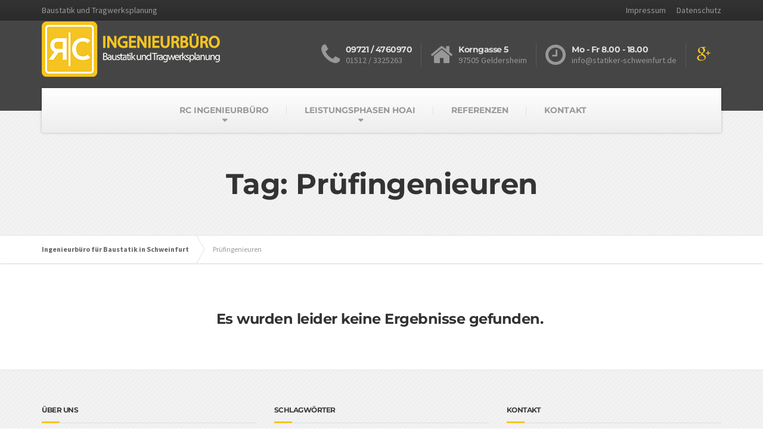

--- FILE ---
content_type: text/html; charset=UTF-8
request_url: https://www.statiker-schweinfurt.de/tag/pruefingenieuren/
body_size: 12190
content:

<!DOCTYPE html>
<html lang="de">
	<head>
		<meta charset="UTF-8" />
		<title>Prüfingenieuren Archive - Ingenieurbüro für Baustatik in Schweinfurt</title>
		<meta name="viewport" content="width=device-width, initial-scale=1.0" />
		<link rel="pingback" href="https://www.statiker-schweinfurt.de/xmlrpc.php" />

		<!-- HTML5 shim and Respond.js IE8 support of HTML5 elements and media queries -->
		<!--[if lt IE 9]>
			<script src="https://oss.maxcdn.com/libs/html5shiv/3.7.0/html5shiv.js"></script>
			<script src="https://oss.maxcdn.com/libs/respond.js/1.3.0/respond.min.js"></script>
		<![endif]-->

		<!-- W3TC-include-js-head -->
		<meta name='robots' content='index, follow, max-image-preview:large, max-snippet:-1, max-video-preview:-1' />

	<!-- This site is optimized with the Yoast SEO plugin v20.4 - https://yoast.com/wordpress/plugins/seo/ -->
	<link rel="canonical" href="https://www.statiker-schweinfurt.de/tag/pruefingenieuren/" />
	<meta property="og:locale" content="de_DE" />
	<meta property="og:type" content="article" />
	<meta property="og:title" content="Prüfingenieuren Archive - Ingenieurbüro für Baustatik in Schweinfurt" />
	<meta property="og:url" content="https://www.statiker-schweinfurt.de/tag/pruefingenieuren/" />
	<meta property="og:site_name" content="Ingenieurbüro für Baustatik in Schweinfurt" />
	<script type="application/ld+json" class="yoast-schema-graph">{"@context":"https://schema.org","@graph":[{"@type":"CollectionPage","@id":"https://www.statiker-schweinfurt.de/tag/pruefingenieuren/","url":"https://www.statiker-schweinfurt.de/tag/pruefingenieuren/","name":"Prüfingenieuren Archive - Ingenieurbüro für Baustatik in Schweinfurt","isPartOf":{"@id":"https://www.statiker-schweinfurt.de/#website"},"breadcrumb":{"@id":"https://www.statiker-schweinfurt.de/tag/pruefingenieuren/#breadcrumb"},"inLanguage":"de"},{"@type":"BreadcrumbList","@id":"https://www.statiker-schweinfurt.de/tag/pruefingenieuren/#breadcrumb","itemListElement":[{"@type":"ListItem","position":1,"name":"Home","item":"https://www.statiker-schweinfurt.de/"},{"@type":"ListItem","position":2,"name":"Prüfingenieuren"}]},{"@type":"WebSite","@id":"https://www.statiker-schweinfurt.de/#website","url":"https://www.statiker-schweinfurt.de/","name":"Ingenieurbüro für Baustatik in Schweinfurt","description":"Baustatik und Tragwerksplanung","publisher":{"@id":"https://www.statiker-schweinfurt.de/#organization"},"potentialAction":[{"@type":"SearchAction","target":{"@type":"EntryPoint","urlTemplate":"https://www.statiker-schweinfurt.de/?s={search_term_string}"},"query-input":"required name=search_term_string"}],"inLanguage":"de"},{"@type":"Organization","@id":"https://www.statiker-schweinfurt.de/#organization","name":"RC Ingenieurbüro","url":"https://www.statiker-schweinfurt.de/","logo":{"@type":"ImageObject","inLanguage":"de","@id":"https://www.statiker-schweinfurt.de/#/schema/logo/image/","url":"https://www.statiker-schweinfurt.de/wp-content/uploads/2019/05/Logo-125x125_RC.jpg","contentUrl":"https://www.statiker-schweinfurt.de/wp-content/uploads/2019/05/Logo-125x125_RC.jpg","width":125,"height":125,"caption":"RC Ingenieurbüro"},"image":{"@id":"https://www.statiker-schweinfurt.de/#/schema/logo/image/"}}]}</script>
	<!-- / Yoast SEO plugin. -->


<link rel='dns-prefetch' href='//www.statiker-schweinfurt.de' />

<link rel="alternate" type="application/rss+xml" title="Ingenieurbüro für Baustatik in Schweinfurt &raquo; Feed" href="https://www.statiker-schweinfurt.de/feed/" />
<link rel="alternate" type="application/rss+xml" title="Ingenieurbüro für Baustatik in Schweinfurt &raquo; Kommentar-Feed" href="https://www.statiker-schweinfurt.de/comments/feed/" />
<link rel="alternate" type="application/rss+xml" title="Ingenieurbüro für Baustatik in Schweinfurt &raquo; Schlagwort-Feed zu Prüfingenieuren" href="https://www.statiker-schweinfurt.de/tag/pruefingenieuren/feed/" />
		<!-- This site uses the Google Analytics by MonsterInsights plugin v8.24.0 - Using Analytics tracking - https://www.monsterinsights.com/ -->
		<!-- Note: MonsterInsights is not currently configured on this site. The site owner needs to authenticate with Google Analytics in the MonsterInsights settings panel. -->
					<!-- No tracking code set -->
				<!-- / Google Analytics by MonsterInsights -->
		<script type="text/javascript">
window._wpemojiSettings = {"baseUrl":"https:\/\/s.w.org\/images\/core\/emoji\/14.0.0\/72x72\/","ext":".png","svgUrl":"https:\/\/s.w.org\/images\/core\/emoji\/14.0.0\/svg\/","svgExt":".svg","source":{"concatemoji":"https:\/\/www.statiker-schweinfurt.de\/wp-includes\/js\/wp-emoji-release.min.js?ver=6.2.8"}};
/*! This file is auto-generated */
!function(e,a,t){var n,r,o,i=a.createElement("canvas"),p=i.getContext&&i.getContext("2d");function s(e,t){p.clearRect(0,0,i.width,i.height),p.fillText(e,0,0);e=i.toDataURL();return p.clearRect(0,0,i.width,i.height),p.fillText(t,0,0),e===i.toDataURL()}function c(e){var t=a.createElement("script");t.src=e,t.defer=t.type="text/javascript",a.getElementsByTagName("head")[0].appendChild(t)}for(o=Array("flag","emoji"),t.supports={everything:!0,everythingExceptFlag:!0},r=0;r<o.length;r++)t.supports[o[r]]=function(e){if(p&&p.fillText)switch(p.textBaseline="top",p.font="600 32px Arial",e){case"flag":return s("\ud83c\udff3\ufe0f\u200d\u26a7\ufe0f","\ud83c\udff3\ufe0f\u200b\u26a7\ufe0f")?!1:!s("\ud83c\uddfa\ud83c\uddf3","\ud83c\uddfa\u200b\ud83c\uddf3")&&!s("\ud83c\udff4\udb40\udc67\udb40\udc62\udb40\udc65\udb40\udc6e\udb40\udc67\udb40\udc7f","\ud83c\udff4\u200b\udb40\udc67\u200b\udb40\udc62\u200b\udb40\udc65\u200b\udb40\udc6e\u200b\udb40\udc67\u200b\udb40\udc7f");case"emoji":return!s("\ud83e\udef1\ud83c\udffb\u200d\ud83e\udef2\ud83c\udfff","\ud83e\udef1\ud83c\udffb\u200b\ud83e\udef2\ud83c\udfff")}return!1}(o[r]),t.supports.everything=t.supports.everything&&t.supports[o[r]],"flag"!==o[r]&&(t.supports.everythingExceptFlag=t.supports.everythingExceptFlag&&t.supports[o[r]]);t.supports.everythingExceptFlag=t.supports.everythingExceptFlag&&!t.supports.flag,t.DOMReady=!1,t.readyCallback=function(){t.DOMReady=!0},t.supports.everything||(n=function(){t.readyCallback()},a.addEventListener?(a.addEventListener("DOMContentLoaded",n,!1),e.addEventListener("load",n,!1)):(e.attachEvent("onload",n),a.attachEvent("onreadystatechange",function(){"complete"===a.readyState&&t.readyCallback()})),(e=t.source||{}).concatemoji?c(e.concatemoji):e.wpemoji&&e.twemoji&&(c(e.twemoji),c(e.wpemoji)))}(window,document,window._wpemojiSettings);
</script>
<style type="text/css">
img.wp-smiley,
img.emoji {
	display: inline !important;
	border: none !important;
	box-shadow: none !important;
	height: 1em !important;
	width: 1em !important;
	margin: 0 0.07em !important;
	vertical-align: -0.1em !important;
	background: none !important;
	padding: 0 !important;
}
</style>
	<link rel='stylesheet' id='wp-block-library-css' href='https://www.statiker-schweinfurt.de/wp-includes/css/dist/block-library/style.min.css?ver=6.2.8' type='text/css' media='all' />
<link rel='stylesheet' id='wc-blocks-vendors-style-css' href='https://www.statiker-schweinfurt.de/wp-content/plugins/woocommerce/packages/woocommerce-blocks/build/wc-blocks-vendors-style.css?ver=9.6.6' type='text/css' media='all' />
<link rel='stylesheet' id='wc-blocks-style-css' href='https://www.statiker-schweinfurt.de/wp-content/plugins/woocommerce/packages/woocommerce-blocks/build/wc-blocks-style.css?ver=9.6.6' type='text/css' media='all' />
<link rel='stylesheet' id='classic-theme-styles-css' href='https://www.statiker-schweinfurt.de/wp-includes/css/classic-themes.min.css?ver=6.2.8' type='text/css' media='all' />
<style id='global-styles-inline-css' type='text/css'>
body{--wp--preset--color--black: #000000;--wp--preset--color--cyan-bluish-gray: #abb8c3;--wp--preset--color--white: #ffffff;--wp--preset--color--pale-pink: #f78da7;--wp--preset--color--vivid-red: #cf2e2e;--wp--preset--color--luminous-vivid-orange: #ff6900;--wp--preset--color--luminous-vivid-amber: #fcb900;--wp--preset--color--light-green-cyan: #7bdcb5;--wp--preset--color--vivid-green-cyan: #00d084;--wp--preset--color--pale-cyan-blue: #8ed1fc;--wp--preset--color--vivid-cyan-blue: #0693e3;--wp--preset--color--vivid-purple: #9b51e0;--wp--preset--gradient--vivid-cyan-blue-to-vivid-purple: linear-gradient(135deg,rgba(6,147,227,1) 0%,rgb(155,81,224) 100%);--wp--preset--gradient--light-green-cyan-to-vivid-green-cyan: linear-gradient(135deg,rgb(122,220,180) 0%,rgb(0,208,130) 100%);--wp--preset--gradient--luminous-vivid-amber-to-luminous-vivid-orange: linear-gradient(135deg,rgba(252,185,0,1) 0%,rgba(255,105,0,1) 100%);--wp--preset--gradient--luminous-vivid-orange-to-vivid-red: linear-gradient(135deg,rgba(255,105,0,1) 0%,rgb(207,46,46) 100%);--wp--preset--gradient--very-light-gray-to-cyan-bluish-gray: linear-gradient(135deg,rgb(238,238,238) 0%,rgb(169,184,195) 100%);--wp--preset--gradient--cool-to-warm-spectrum: linear-gradient(135deg,rgb(74,234,220) 0%,rgb(151,120,209) 20%,rgb(207,42,186) 40%,rgb(238,44,130) 60%,rgb(251,105,98) 80%,rgb(254,248,76) 100%);--wp--preset--gradient--blush-light-purple: linear-gradient(135deg,rgb(255,206,236) 0%,rgb(152,150,240) 100%);--wp--preset--gradient--blush-bordeaux: linear-gradient(135deg,rgb(254,205,165) 0%,rgb(254,45,45) 50%,rgb(107,0,62) 100%);--wp--preset--gradient--luminous-dusk: linear-gradient(135deg,rgb(255,203,112) 0%,rgb(199,81,192) 50%,rgb(65,88,208) 100%);--wp--preset--gradient--pale-ocean: linear-gradient(135deg,rgb(255,245,203) 0%,rgb(182,227,212) 50%,rgb(51,167,181) 100%);--wp--preset--gradient--electric-grass: linear-gradient(135deg,rgb(202,248,128) 0%,rgb(113,206,126) 100%);--wp--preset--gradient--midnight: linear-gradient(135deg,rgb(2,3,129) 0%,rgb(40,116,252) 100%);--wp--preset--duotone--dark-grayscale: url('#wp-duotone-dark-grayscale');--wp--preset--duotone--grayscale: url('#wp-duotone-grayscale');--wp--preset--duotone--purple-yellow: url('#wp-duotone-purple-yellow');--wp--preset--duotone--blue-red: url('#wp-duotone-blue-red');--wp--preset--duotone--midnight: url('#wp-duotone-midnight');--wp--preset--duotone--magenta-yellow: url('#wp-duotone-magenta-yellow');--wp--preset--duotone--purple-green: url('#wp-duotone-purple-green');--wp--preset--duotone--blue-orange: url('#wp-duotone-blue-orange');--wp--preset--font-size--small: 13px;--wp--preset--font-size--medium: 20px;--wp--preset--font-size--large: 36px;--wp--preset--font-size--x-large: 42px;--wp--preset--spacing--20: 0.44rem;--wp--preset--spacing--30: 0.67rem;--wp--preset--spacing--40: 1rem;--wp--preset--spacing--50: 1.5rem;--wp--preset--spacing--60: 2.25rem;--wp--preset--spacing--70: 3.38rem;--wp--preset--spacing--80: 5.06rem;--wp--preset--shadow--natural: 6px 6px 9px rgba(0, 0, 0, 0.2);--wp--preset--shadow--deep: 12px 12px 50px rgba(0, 0, 0, 0.4);--wp--preset--shadow--sharp: 6px 6px 0px rgba(0, 0, 0, 0.2);--wp--preset--shadow--outlined: 6px 6px 0px -3px rgba(255, 255, 255, 1), 6px 6px rgba(0, 0, 0, 1);--wp--preset--shadow--crisp: 6px 6px 0px rgba(0, 0, 0, 1);}:where(.is-layout-flex){gap: 0.5em;}body .is-layout-flow > .alignleft{float: left;margin-inline-start: 0;margin-inline-end: 2em;}body .is-layout-flow > .alignright{float: right;margin-inline-start: 2em;margin-inline-end: 0;}body .is-layout-flow > .aligncenter{margin-left: auto !important;margin-right: auto !important;}body .is-layout-constrained > .alignleft{float: left;margin-inline-start: 0;margin-inline-end: 2em;}body .is-layout-constrained > .alignright{float: right;margin-inline-start: 2em;margin-inline-end: 0;}body .is-layout-constrained > .aligncenter{margin-left: auto !important;margin-right: auto !important;}body .is-layout-constrained > :where(:not(.alignleft):not(.alignright):not(.alignfull)){max-width: var(--wp--style--global--content-size);margin-left: auto !important;margin-right: auto !important;}body .is-layout-constrained > .alignwide{max-width: var(--wp--style--global--wide-size);}body .is-layout-flex{display: flex;}body .is-layout-flex{flex-wrap: wrap;align-items: center;}body .is-layout-flex > *{margin: 0;}:where(.wp-block-columns.is-layout-flex){gap: 2em;}.has-black-color{color: var(--wp--preset--color--black) !important;}.has-cyan-bluish-gray-color{color: var(--wp--preset--color--cyan-bluish-gray) !important;}.has-white-color{color: var(--wp--preset--color--white) !important;}.has-pale-pink-color{color: var(--wp--preset--color--pale-pink) !important;}.has-vivid-red-color{color: var(--wp--preset--color--vivid-red) !important;}.has-luminous-vivid-orange-color{color: var(--wp--preset--color--luminous-vivid-orange) !important;}.has-luminous-vivid-amber-color{color: var(--wp--preset--color--luminous-vivid-amber) !important;}.has-light-green-cyan-color{color: var(--wp--preset--color--light-green-cyan) !important;}.has-vivid-green-cyan-color{color: var(--wp--preset--color--vivid-green-cyan) !important;}.has-pale-cyan-blue-color{color: var(--wp--preset--color--pale-cyan-blue) !important;}.has-vivid-cyan-blue-color{color: var(--wp--preset--color--vivid-cyan-blue) !important;}.has-vivid-purple-color{color: var(--wp--preset--color--vivid-purple) !important;}.has-black-background-color{background-color: var(--wp--preset--color--black) !important;}.has-cyan-bluish-gray-background-color{background-color: var(--wp--preset--color--cyan-bluish-gray) !important;}.has-white-background-color{background-color: var(--wp--preset--color--white) !important;}.has-pale-pink-background-color{background-color: var(--wp--preset--color--pale-pink) !important;}.has-vivid-red-background-color{background-color: var(--wp--preset--color--vivid-red) !important;}.has-luminous-vivid-orange-background-color{background-color: var(--wp--preset--color--luminous-vivid-orange) !important;}.has-luminous-vivid-amber-background-color{background-color: var(--wp--preset--color--luminous-vivid-amber) !important;}.has-light-green-cyan-background-color{background-color: var(--wp--preset--color--light-green-cyan) !important;}.has-vivid-green-cyan-background-color{background-color: var(--wp--preset--color--vivid-green-cyan) !important;}.has-pale-cyan-blue-background-color{background-color: var(--wp--preset--color--pale-cyan-blue) !important;}.has-vivid-cyan-blue-background-color{background-color: var(--wp--preset--color--vivid-cyan-blue) !important;}.has-vivid-purple-background-color{background-color: var(--wp--preset--color--vivid-purple) !important;}.has-black-border-color{border-color: var(--wp--preset--color--black) !important;}.has-cyan-bluish-gray-border-color{border-color: var(--wp--preset--color--cyan-bluish-gray) !important;}.has-white-border-color{border-color: var(--wp--preset--color--white) !important;}.has-pale-pink-border-color{border-color: var(--wp--preset--color--pale-pink) !important;}.has-vivid-red-border-color{border-color: var(--wp--preset--color--vivid-red) !important;}.has-luminous-vivid-orange-border-color{border-color: var(--wp--preset--color--luminous-vivid-orange) !important;}.has-luminous-vivid-amber-border-color{border-color: var(--wp--preset--color--luminous-vivid-amber) !important;}.has-light-green-cyan-border-color{border-color: var(--wp--preset--color--light-green-cyan) !important;}.has-vivid-green-cyan-border-color{border-color: var(--wp--preset--color--vivid-green-cyan) !important;}.has-pale-cyan-blue-border-color{border-color: var(--wp--preset--color--pale-cyan-blue) !important;}.has-vivid-cyan-blue-border-color{border-color: var(--wp--preset--color--vivid-cyan-blue) !important;}.has-vivid-purple-border-color{border-color: var(--wp--preset--color--vivid-purple) !important;}.has-vivid-cyan-blue-to-vivid-purple-gradient-background{background: var(--wp--preset--gradient--vivid-cyan-blue-to-vivid-purple) !important;}.has-light-green-cyan-to-vivid-green-cyan-gradient-background{background: var(--wp--preset--gradient--light-green-cyan-to-vivid-green-cyan) !important;}.has-luminous-vivid-amber-to-luminous-vivid-orange-gradient-background{background: var(--wp--preset--gradient--luminous-vivid-amber-to-luminous-vivid-orange) !important;}.has-luminous-vivid-orange-to-vivid-red-gradient-background{background: var(--wp--preset--gradient--luminous-vivid-orange-to-vivid-red) !important;}.has-very-light-gray-to-cyan-bluish-gray-gradient-background{background: var(--wp--preset--gradient--very-light-gray-to-cyan-bluish-gray) !important;}.has-cool-to-warm-spectrum-gradient-background{background: var(--wp--preset--gradient--cool-to-warm-spectrum) !important;}.has-blush-light-purple-gradient-background{background: var(--wp--preset--gradient--blush-light-purple) !important;}.has-blush-bordeaux-gradient-background{background: var(--wp--preset--gradient--blush-bordeaux) !important;}.has-luminous-dusk-gradient-background{background: var(--wp--preset--gradient--luminous-dusk) !important;}.has-pale-ocean-gradient-background{background: var(--wp--preset--gradient--pale-ocean) !important;}.has-electric-grass-gradient-background{background: var(--wp--preset--gradient--electric-grass) !important;}.has-midnight-gradient-background{background: var(--wp--preset--gradient--midnight) !important;}.has-small-font-size{font-size: var(--wp--preset--font-size--small) !important;}.has-medium-font-size{font-size: var(--wp--preset--font-size--medium) !important;}.has-large-font-size{font-size: var(--wp--preset--font-size--large) !important;}.has-x-large-font-size{font-size: var(--wp--preset--font-size--x-large) !important;}
.wp-block-navigation a:where(:not(.wp-element-button)){color: inherit;}
:where(.wp-block-columns.is-layout-flex){gap: 2em;}
.wp-block-pullquote{font-size: 1.5em;line-height: 1.6;}
</style>
<link rel='stylesheet' id='contact-form-7-css' href='https://www.statiker-schweinfurt.de/wp-content/plugins/contact-form-7/includes/css/styles.css?ver=5.8.7' type='text/css' media='all' />
<link rel='stylesheet' id='essential-grid-plugin-settings-css' href='https://www.statiker-schweinfurt.de/wp-content/plugins/essential-grid/public/assets/css/settings.css?ver=2.0.5' type='text/css' media='all' />
<link rel='stylesheet' id='tp-open-sans-css' href='//www.statiker-schweinfurt.de/wp-content/uploads/omgf/tp-open-sans/tp-open-sans.css?ver=1680637807' type='text/css' media='all' />
<link rel='stylesheet' id='tp-raleway-css' href='//www.statiker-schweinfurt.de/wp-content/uploads/omgf/tp-raleway/tp-raleway.css?ver=1680637807' type='text/css' media='all' />
<link rel='stylesheet' id='tp-droid-serif-css' href='//www.statiker-schweinfurt.de/wp-content/uploads/omgf/tp-droid-serif/tp-droid-serif.css?ver=1680637807' type='text/css' media='all' />
<link rel='stylesheet' id='woocommerce-layout-css' href='https://www.statiker-schweinfurt.de/wp-content/plugins/woocommerce/assets/css/woocommerce-layout.css?ver=7.5.1' type='text/css' media='all' />
<link rel='stylesheet' id='woocommerce-smallscreen-css' href='https://www.statiker-schweinfurt.de/wp-content/plugins/woocommerce/assets/css/woocommerce-smallscreen.css?ver=7.5.1' type='text/css' media='only screen and (max-width: 768px)' />
<link rel='stylesheet' id='woocommerce-general-css' href='https://www.statiker-schweinfurt.de/wp-content/plugins/woocommerce/assets/css/woocommerce.css?ver=7.5.1' type='text/css' media='all' />
<style id='woocommerce-inline-inline-css' type='text/css'>
.woocommerce form .form-row .required { visibility: visible; }
</style>
<link rel='stylesheet' id='buildpress-google-fonts-css' href='//www.statiker-schweinfurt.de/wp-content/uploads/omgf/buildpress-google-fonts/buildpress-google-fonts.css?ver=1680637807' type='text/css' media='all' />
<link rel='stylesheet' id='buildpress-main-css' href='https://www.statiker-schweinfurt.de/wp-content/themes/buildpress/style.css?ver=2.1.0' type='text/css' media='all' />
<style id='buildpress-main-inline-css' type='text/css'>
/* WP Customizer start */
.icon-box__title, .widget-icon-box .icon-box:hover .fa { color: #dddddd; }
.icon-box__subtitle, .widget-icon-box .icon-box, .textwidget { color: #989898; }
.top { background: #333333 linear-gradient(to bottom, #333333, #2b2b2b); }
.top { border-bottom-color: #4d4d4d; }
.top, .top a, .navigation--top > .menu-item-has-children > a::after { color: #999999; }
.header { background-color: #454545; }
.header { background-image: url(""); }
@media (min-width: 992px) { .navigation { background: #ffffff linear-gradient(to bottom, #ffffff, #ededed); } }
.navigation--main > li > a, .navigation--main > .menu-item-has-children > a::after, .navigation--main .sub-menu > li > a { color: #dddddd; }
.navigation--main > li:hover > a, .navigation--main > .menu-item-has-children:hover > a::after, .navigation--main .sub-menu > li:hover > a { color: #fefefe; }
@media (min-width: 992px) { .navigation--main > li > a, .navigation--main > .menu-item-has-children > a::after { color: #999999; } }
@media (min-width: 992px) { .navigation--main > li:hover > a, .navigation--main > .menu-item-has-children:hover > a::after { color: #333333; } }
@media (min-width: 992px) { .navigation--main .sub-menu > li > a, .navigation--main .sub-menu > li > a:hover, .navigation--main .sub-menu > .menu-item-has-children > a::after { color: #333333; } }
.main-title { background-color: #f2f2f2; }
.main-title { background-image: url("https://www.statiker-schweinfurt.de/wp-content/themes/buildpress/assets/images/title-area-pattern.png"); }
.main-title h1 { color: #333333; }
.breadcrumbs { background-color: #ffffff; }
.breadcrumbs a { color: #666666; }
.breadcrumbs a:hover { color: #595959; }
.breadcrumbs { color: #999999; }
.jumbotron__category h6, .social-icons__link, .testimonial__rating, body.woocommerce-page .star-rating, body.woocommerce-page ul.products li.product a:hover img, body.woocommerce-page p.stars a, .navigation--top > li > a:hover, .navigation--top > li:hover > a::after, .navigation--top .sub-menu > li > a:hover, .navigation--top > li:hover > a, html body.woocommerce-page nav.woocommerce-pagination ul li .next:hover, html body.woocommerce-page nav.woocommerce-pagination ul li .prev:hover { color: #f7c51e; }
.jumbotron__category::after, .alternative-heading::after, .navbar-toggle, #comments-submit-button, .btn-primary, .panel-grid .widget-title::after, .footer .footer__headings::after, .main-title h3::before, .hentry__title::after, .widget_search .search-submit, .pagination li .current, .pagination li:hover, .sidebar__headings::after, .sidebar .widget_nav_menu ul > li.current-menu-item a, .sidebar .widget_nav_menu ul > li > a:hover, .widget_calendar caption, .widget_tag_cloud a, body.woocommerce-page .widget_product_search #searchsubmit, body.woocommerce-page span.onsale, body.woocommerce-page ul.products::before, body.woocommerce-page nav.woocommerce-pagination ul li span.current, body.woocommerce-page nav.woocommerce-pagination ul li a:hover, body.woocommerce-page a.add_to_cart_button:hover, body.woocommerce-page button.button:hover, body.woocommerce-page .widget_product_categories ul > li > a:hover, body.woocommerce-page a.button:hover, body.woocommerce-page input.button:hover, body.woocommerce-page table.cart td.actions input.button.alt, body.woocommerce-page .cart-collaterals .shipping_calculator h2::after, body.woocommerce-page .cart-collaterals .cart_totals h2::after, body.woocommerce-page .woocommerce-info, body.woocommerce-page .woocommerce-message, body.woocommerce-page .woocommerce-error, body.woocommerce-page #payment #place_order, body.woocommerce-page .short-description::before, body.woocommerce-page .short-description::after, body.woocommerce-page .quantity .minus:hover, body.woocommerce-page .quantity .plus:hover, body.woocommerce-page button.button.alt, body.woocommerce-page div.product .woocommerce-tabs ul.tabs li.active, body.woocommerce-page #review_form #respond input#submit, body.woocommerce-page div.product .woocommerce-tabs h2::after, .buildpress-table thead th, .brochure-box:hover, body.woocommerce-page .widget_product_search .search-field + input, .woocommerce button.button.alt:disabled, .woocommerce button.button.alt:disabled:hover, .woocommerce button.button.alt:disabled[disabled], .woocommerce button.button.alt:disabled[disabled]:hover, .woocommerce-cart .wc-proceed-to-checkout a.checkout-button, body .buildpress-light .esg-filterbutton:hover, body .buildpress-light .esg-sortbutton:hover, body .buildpress-light .esg-sortbutton-order:hover, body .buildpress-light .esg-cartbutton-order:hover, body .buildpress-light .esg-filterbutton.selected { background-color: #f7c51e; }
@media (min-width: 992px) { .navigation--main .sub-menu > li > a { background-color: #f7c51e; } }
.btn-primary, .logo-panel img:hover, blockquote, #comments-submit-button, .navigation--main > li:hover > a, body .buildpress .esg-navigationbutton:hover span, body .buildpress .esg-filterbutton:hover span, body .buildpress .esg-sortbutton:hover span, body .buildpress .esg-sortbutton-order:hover span, body .buildpress .esg-cartbutton-order:hover span, body .buildpress .esg-filterbutton.selected span, body .buildpress-light .esg-navigationbutton:hover span, body .buildpress-light .esg-filterbutton:hover span, body .buildpress-light .esg-sortbutton:hover span, body .buildpress-light .esg-sortbutton-order:hover span, body .buildpress-light .esg-cartbutton-order:hover span, body .buildpress-light .esg-filterbutton.selected span { border-color: #f7c51e; }
.social-icons__link:hover { color: #e8b60f; }
.navbar-toggle:hover, .btn-primary:hover, .widget_search .search-submit:hover, #comments-submit-button:hover, .widget_tag_cloud a:hover, body.woocommerce-page .widget_product_search #searchsubmit:hover, body.woocommerce-page .widget_product_search #searchsubmit:focus, body.woocommerce-page table.cart td.actions input.button.alt:hover, body.woocommerce-page #payment #place_order:hover, body.woocommerce-page button.button.alt:hover, body.woocommerce-page #review_form #respond input#submit:hover, body.woocommerce-page .widget_product_search .search-field + input:hover, body.woocommerce-page .widget_product_search .search-field + input:focus, .woocommerce-cart .wc-proceed-to-checkout a.checkout-button:hover { background-color: #e8b60f; }
@media (min-width: 992px) { .navigation--main .sub-menu > li > a:hover { background-color: #e8b60f; } }
.btn-primary:hover, #comments-submit-button:hover, .navigation--main .sub-menu > li > a, .navigation--main .sub-menu, .navigation--main .sub-menu > li > .sub-menu { border-color: #e8b60f; }
body .eg-buildpress-item-skin-element-0, body .eg-buildpress-item-skin-element-0:hover { background: #f7c51e !important; }
a { color: #1fa7da; }
a:hover, .more-link .btn:hover { color: #1098cb; }
body, .textwidget { color: #999999; }
#comments-submit-button, .btn-primary, .footer .btn-primary, .sidebar .widget_nav_menu ul > li.current-menu-item a, .widget_tag_cloud a, .pagination li .current, .widget_search .search-submit { color: #454545; }
#comments-submit-button:hover, .btn-primary:hover, .footer .btn-primary:hover, .sidebar .widget_nav_menu ul > li a:hover, .sidebar .widget_nav_menu ul > li.current-menu-item a:hover, .widget_tag_cloud a:hover, .pagination li:hover a, body.woocommerce-page .woocommerce-message, body.woocommerce-page nav.woocommerce-pagination ul li span.current, body.woocommerce-page button.button.alt, body.woocommerce-page table.cart td.actions input.button.alt, body.woocommerce-page button.button.alt:hover, body.woocommerce-page div.product .woocommerce-tabs ul.tabs li.active a, body.woocommerce-page div.product .woocommerce-tabs ul.tabs li.active a:hover, body.woocommerce-page nav.woocommerce-pagination ul li .prev:hover, body.woocommerce-page nav.woocommerce-pagination ul li .next:hover, body.woocommerce-page a.add_to_cart_button:hover, body.woocommerce-page a.button:hover, body.woocommerce-page input.button:hover, body.woocommerce-page nav.woocommerce-pagination ul li a:hover, body.woocommerce-page .woocommerce-info, body.woocommerce-page #payment #place_order, body.woocommerce-page .widget_product_categories ul > li > a:hover, body.woocommerce-page .widget_product_search #searchsubmit, body.woocommerce-page #review_form #respond input#submit, body.woocommerce-page button.button:hover, body.woocommerce-page .woocommerce-error .showlogin, body.woocommerce-page .woocommerce-error .showcoupon, body.woocommerce-page .woocommerce-info .showlogin, body.woocommerce-page .woocommerce-info .showcoupon, body.woocommerce-page .woocommerce-message .showlogin, body.woocommerce-page .woocommerce-message .showcoupon, body.woocommerce-page .woocommerce-error::before, body.woocommerce-page .woocommerce-info::before, body.woocommerce-page .woocommerce-message::before { color: #333333; }
.footer { background-color: #f2f2f2; }
.footer { background-image: url("https://www.statiker-schweinfurt.de/wp-content/themes/buildpress/assets/images/title-area-pattern.png"); }
.footer__headings { color: #3d3d3d; }
.footer { color: #666666; }
.footer a { color: #1fa7da; }
.footer a:hover { color: #0074a7; }
.footer-bottom { background-color: #f7c51e; }
.footer-bottom { color: #666666; }
.footer-bottom a { color: #666666; }
.footer-bottom a:hover { color: #333333; }
/* WP Customizer end */
</style>
<link rel='stylesheet' id='taxopress-frontend-css-css' href='https://www.statiker-schweinfurt.de/wp-content/plugins/simple-tags/assets/frontend/css/frontend.css?ver=3.43.0' type='text/css' media='all' />
<link rel='stylesheet' id='slb_core-css' href='https://www.statiker-schweinfurt.de/wp-content/plugins/simple-lightbox/client/css/app.css?ver=2.9.4' type='text/css' media='all' />
<script type='text/javascript' src='https://www.statiker-schweinfurt.de/wp-includes/js/jquery/jquery.min.js?ver=3.6.4' id='jquery-core-js'></script>
<script type='text/javascript' src='https://www.statiker-schweinfurt.de/wp-includes/js/jquery/jquery-migrate.min.js?ver=3.4.0' id='jquery-migrate-js'></script>
<script type='text/javascript' src='https://www.statiker-schweinfurt.de/wp-content/plugins/essential-grid/public/assets/js/lightbox.js?ver=2.0.5' id='themepunchboxext-js'></script>
<script type='text/javascript' src='https://www.statiker-schweinfurt.de/wp-content/plugins/essential-grid/public/assets/js/jquery.themepunch.tools.min.js?ver=2.0.5' id='tp-tools-js'></script>
<script type='text/javascript' src='https://www.statiker-schweinfurt.de/wp-content/plugins/essential-grid/public/assets/js/jquery.themepunch.essential.min.js?ver=2.0.5' id='essential-grid-essential-grid-script-js'></script>
<script type='text/javascript' src='https://www.statiker-schweinfurt.de/wp-content/themes/buildpress/assets/js/modernizr.custom.24530.js' id='buildpress-modernizr-js'></script>
<script type='text/javascript' src='https://www.statiker-schweinfurt.de/wp-content/themes/buildpress/bower_components/respimage/respimage.min.js?ver=1.2.0' id='buildpress-respimage-js'></script>
<script type='text/javascript' src='https://www.statiker-schweinfurt.de/wp-content/plugins/simple-tags/assets/frontend/js/frontend.js?ver=3.43.0' id='taxopress-frontend-js-js'></script>
<link rel="https://api.w.org/" href="https://www.statiker-schweinfurt.de/wp-json/" /><link rel="alternate" type="application/json" href="https://www.statiker-schweinfurt.de/wp-json/wp/v2/tags/77" /><link rel="EditURI" type="application/rsd+xml" title="RSD" href="https://www.statiker-schweinfurt.de/xmlrpc.php?rsd" />
<link rel="wlwmanifest" type="application/wlwmanifest+xml" href="https://www.statiker-schweinfurt.de/wp-includes/wlwmanifest.xml" />
<meta name="generator" content="WordPress 6.2.8" />
<meta name="generator" content="WooCommerce 7.5.1" />
	<noscript><style>.woocommerce-product-gallery{ opacity: 1 !important; }</style></noscript>
	
<style type="text/css"></style>
			<link rel="shortcut icon" href="https://www.statiker-schweinfurt.de/wp-content/themes/buildpress/assets/images/favicon.png">
		<style>
.synved-social-resolution-single {
display: inline-block;
}
.synved-social-resolution-normal {
display: inline-block;
}
.synved-social-resolution-hidef {
display: none;
}

@media only screen and (min--moz-device-pixel-ratio: 2),
only screen and (-o-min-device-pixel-ratio: 2/1),
only screen and (-webkit-min-device-pixel-ratio: 2),
only screen and (min-device-pixel-ratio: 2),
only screen and (min-resolution: 2dppx),
only screen and (min-resolution: 192dpi) {
	.synved-social-resolution-normal {
	display: none;
	}
	.synved-social-resolution-hidef {
	display: inline-block;
	}
}
</style>		<!-- W3TC-include-css -->
	</head>

	<body class="archive tag tag-pruefingenieuren tag-77 theme-buildpress woocommerce-no-js">
	<div class="boxed-container">

	<div class="top">
		<div class="container">
			<div class="row">
				<div class="col-xs-12  col-md-6">
					<div class="top__left">
						Baustatik und Tragwerksplanung					</div>
				</div>
				<div class="col-xs-12  col-md-6">
					<div class="top__right">
						<ul id="menu-top-menu" class="navigation--top  js-dropdown"><li id="menu-item-2179" class="menu-item menu-item-type-post_type menu-item-object-page menu-item-2179"><a href="https://www.statiker-schweinfurt.de/impressum/">Impressum</a></li>
<li id="menu-item-2196" class="menu-item menu-item-type-post_type menu-item-object-page menu-item-2196"><a href="https://www.statiker-schweinfurt.de/datenschutz/">Datenschutz</a></li>
</ul>					</div>
				</div>
			</div>
		</div>
	</div>
	<header class="header">
		<div class="container">
			<div class="logo">
				<a href="https://www.statiker-schweinfurt.de">
											<img src="https://www.statiker-schweinfurt.de/wp-content/uploads/2015/04/Logo-klein.png" alt="Ingenieurbüro für Baustatik in Schweinfurt" srcset="https://www.statiker-schweinfurt.de/wp-content/uploads/2015/04/Logo-klein.png" class="img-responsive" width="300" height="93" />
									</a>
			</div>

			<div class="header-widgets  header-widgets-desktop">
				<div class="widget  widget-icon-box">			<div class="icon-box">
							<i class="fa  fa-phone  fa-3x"></i>
				<div class="icon-box__text">
					<h4 class="icon-box__title">09721 / 4760970</h4>
					<span class="icon-box__subtitle">01512 / 3325263</span>
				</div>
			</div>
			</div><div class="widget  widget-icon-box">			<div class="icon-box">
							<i class="fa  fa-home  fa-3x"></i>
				<div class="icon-box__text">
					<h4 class="icon-box__title">Korngasse 5</h4>
					<span class="icon-box__subtitle">97505 Geldersheim</span>
				</div>
			</div>
			</div><div class="widget  widget-icon-box">			<div class="icon-box">
							<i class="fa  fa-clock-o  fa-3x"></i>
				<div class="icon-box__text">
					<h4 class="icon-box__title">Mo - Fr 8.00 - 18.00</h4>
					<span class="icon-box__subtitle">info@statiker-schweinfurt.de</span>
				</div>
			</div>
			</div><div class="widget  widget-social-icons">				<a class="social-icons__link" href="httpss://plus.google.com/109004038983808645688/about" ><i class="fa  fa-google-plus"></i></a>
			</div>			</div>

			<!-- Toggle Button for Mobile Navigation -->
			<button type="button" class="navbar-toggle" data-toggle="collapse" data-target="#buildpress-navbar-collapse">
				<span class="navbar-toggle__text">MENÜ</span>
				<span class="navbar-toggle__icon-bar">
					<span class="icon-bar"></span>
					<span class="icon-bar"></span>
					<span class="icon-bar"></span>
				</span>
			</button>

		</div>
		<div class="sticky-offset  js-sticky-offset"></div>
		<div class="container">
			<div class="navigation">
				<div class="collapse  navbar-collapse" id="buildpress-navbar-collapse">
					<ul id="menu-main-menu" class="navigation--main  js-dropdown"><li id="menu-item-2155" class="menu-item menu-item-type-post_type menu-item-object-page menu-item-home menu-item-has-children menu-item-2155"><a href="https://www.statiker-schweinfurt.de/">RC INGENIEURBÜRO</a>
<ul class="sub-menu">
	<li id="menu-item-2280" class="menu-item menu-item-type-post_type menu-item-object-page menu-item-2280"><a href="https://www.statiker-schweinfurt.de/baustatik-tragwerksplanung/unsere-schwerpunkte/">Unsere Schwerpunkte</a></li>
	<li id="menu-item-2172" class="menu-item menu-item-type-post_type menu-item-object-page menu-item-2172"><a href="https://www.statiker-schweinfurt.de/ueber-uns/">Über uns</a></li>
	<li id="menu-item-2301" class="menu-item menu-item-type-post_type menu-item-object-page menu-item-2301"><a href="https://www.statiker-schweinfurt.de/baustatik-tragwerksplanung/vita/">Vita</a></li>
</ul>
</li>
<li id="menu-item-2157" class="menu-item menu-item-type-post_type menu-item-object-page menu-item-has-children menu-item-2157"><a href="https://www.statiker-schweinfurt.de/leistungen/">LEISTUNGSPHASEN HOAI</a>
<ul class="sub-menu">
	<li id="menu-item-2158" class="menu-item menu-item-type-post_type menu-item-object-page menu-item-2158"><a href="https://www.statiker-schweinfurt.de/leistungen/grundlagenermittlung/">Leistungsphase 1</a></li>
	<li id="menu-item-2165" class="menu-item menu-item-type-post_type menu-item-object-page menu-item-2165"><a href="https://www.statiker-schweinfurt.de/leistungen/vorplanung/">Leistungsphase 2</a></li>
	<li id="menu-item-2164" class="menu-item menu-item-type-post_type menu-item-object-page menu-item-2164"><a href="https://www.statiker-schweinfurt.de/leistungen/entwurfsplanung/">Leistungsphase 3</a></li>
	<li id="menu-item-2163" class="menu-item menu-item-type-post_type menu-item-object-page menu-item-2163"><a href="https://www.statiker-schweinfurt.de/leistungen/genehmigungsplanung/">Leistungsphase 4</a></li>
	<li id="menu-item-2166" class="menu-item menu-item-type-post_type menu-item-object-page menu-item-2166"><a href="https://www.statiker-schweinfurt.de/leistungen/ausfuehrungsplanung/">Leistungsphase 5</a></li>
	<li id="menu-item-2167" class="menu-item menu-item-type-post_type menu-item-object-page menu-item-2167"><a href="https://www.statiker-schweinfurt.de/leistungen/vorbereitung-der-vergabe/">Leistungsphase 6</a></li>
</ul>
</li>
<li id="menu-item-2171" class="menu-item menu-item-type-post_type menu-item-object-page menu-item-2171"><a href="https://www.statiker-schweinfurt.de/referenzen/">REFERENZEN</a></li>
<li id="menu-item-2156" class="menu-item menu-item-type-post_type menu-item-object-page menu-item-2156"><a href="https://www.statiker-schweinfurt.de/kontakt/">KONTAKT</a></li>
</ul>				</div>
			</div>
		</div>
		<div class="container">
			<div class="header-widgets  hidden-md  hidden-lg">
				<div class="widget  widget-icon-box">			<div class="icon-box">
							<i class="fa  fa-phone  fa-3x"></i>
				<div class="icon-box__text">
					<h4 class="icon-box__title">09721 / 4760970</h4>
					<span class="icon-box__subtitle">01512 / 3325263</span>
				</div>
			</div>
			</div><div class="widget  widget-icon-box">			<div class="icon-box">
							<i class="fa  fa-home  fa-3x"></i>
				<div class="icon-box__text">
					<h4 class="icon-box__title">Korngasse 5</h4>
					<span class="icon-box__subtitle">97505 Geldersheim</span>
				</div>
			</div>
			</div><div class="widget  widget-icon-box">			<div class="icon-box">
							<i class="fa  fa-clock-o  fa-3x"></i>
				<div class="icon-box__text">
					<h4 class="icon-box__title">Mo - Fr 8.00 - 18.00</h4>
					<span class="icon-box__subtitle">info@statiker-schweinfurt.de</span>
				</div>
			</div>
			</div><div class="widget  widget-social-icons">				<a class="social-icons__link" href="httpss://plus.google.com/109004038983808645688/about" ><i class="fa  fa-google-plus"></i></a>
			</div>			</div>
		</div>
	</header><div class="main-title">
	<div class="container">
				<h1 class="main-title__primary">Tag: Prüfingenieuren</h1>

		
	</div>
</div><div class="breadcrumbs " id="project-navigation-anchor">
	<div class="container">
		<span property="itemListElement" typeof="ListItem"><a property="item" typeof="WebPage" title="Gehe zu Ingenieurbüro für Baustatik in Schweinfurt." href="https://www.statiker-schweinfurt.de" class="home" ><span property="name">Ingenieurbüro für Baustatik in Schweinfurt</span></a><meta property="position" content="1"></span><span property="itemListElement" typeof="ListItem"><span property="name" class="archive taxonomy post_tag current-item">Prüfingenieuren</span><meta property="url" content="https://www.statiker-schweinfurt.de/tag/pruefingenieuren/"><meta property="position" content="2"></span>	</div>
</div><div class="master-container">
	<div class="container">
		<div class="row">
			<main class="col-xs-12  col-md-9  col-md-push-3" role="main">
				<div class="row">

					
					<div class="col-xs-12">
						<h3>Es wurden leider keine Ergebnisse gefunden.</h3>
					</div>

					
					<div class="col-xs-12">
						<nav class="pagination  text-center">
	</nav>					</div>

				</div>
			</main>

							<div class="col-xs-12  col-md-3  col-md-pull-9">
					<div class="sidebar">
											</div>
				</div>
			
		</div>
	</div><!-- /container -->
</div>

	<footer>
					<div class="footer">
				<div class="container">
					<div class="row">
						<div class="col-xs-12  col-md-4"><div class="widget  widget_text  push-down-30"><h6 class="footer__headings">ÜBER UNS</h6>			<div class="textwidget"><img src="https://www.statiker-schweinfurt.de/wp-content/uploads/2015/04/Logo-schwarz-300-px.png" alt="Footer Logo">
<br><br>
Wir sind ein Ingenieurbüro für Tragwerksplanung im Hoch-, Tief- und Ingenieurbau.
<br><br>
<strong><a href="../ueber-uns/" class="Erfahren Sie mehr" target="_blank" rel="noopener">Erfahren Sie mehr</a></strong></div>
		</div></div><div class="col-xs-12  col-md-4"><div class="widget  widget_tag_cloud  push-down-30"><h6 class="footer__headings">SCHLAGWÖRTER</h6><div class="tagcloud"><a href="https://www.statiker-schweinfurt.de/tag/auflager-und-knotenpunkte/" class="tag-cloud-link tag-link-72 tag-link-position-1" style="font-size: 8pt;" aria-label="Auflager- und Knotenpunkte (1 Eintrag)">Auflager- und Knotenpunkte</a>
<a href="https://www.statiker-schweinfurt.de/tag/ausfuehrungsplanung/" class="tag-cloud-link tag-link-79 tag-link-position-2" style="font-size: 8pt;" aria-label="Ausführungsplanung (1 Eintrag)">Ausführungsplanung</a>
<a href="https://www.statiker-schweinfurt.de/tag/bauingenieur/" class="tag-cloud-link tag-link-45 tag-link-position-3" style="font-size: 12pt;" aria-label="Bauingenieur (2 Einträge)">Bauingenieur</a>
<a href="https://www.statiker-schweinfurt.de/tag/baustatik/" class="tag-cloud-link tag-link-42 tag-link-position-4" style="font-size: 12pt;" aria-label="Baustatik (2 Einträge)">Baustatik</a>
<a href="https://www.statiker-schweinfurt.de/tag/baustoffe/" class="tag-cloud-link tag-link-64 tag-link-position-5" style="font-size: 8pt;" aria-label="Baustoffe (1 Eintrag)">Baustoffe</a>
<a href="https://www.statiker-schweinfurt.de/tag/bauvorhaben/" class="tag-cloud-link tag-link-73 tag-link-position-6" style="font-size: 8pt;" aria-label="Bauvorhaben (1 Eintrag)">Bauvorhaben</a>
<a href="https://www.statiker-schweinfurt.de/tag/entwurfs-bzw-genehmigungsplaene/" class="tag-cloud-link tag-link-76 tag-link-position-7" style="font-size: 8pt;" aria-label="Entwurfs- bzw. Genehmigungspläne (1 Eintrag)">Entwurfs- bzw. Genehmigungspläne</a>
<a href="https://www.statiker-schweinfurt.de/tag/genehmigungsplanung/" class="tag-cloud-link tag-link-74 tag-link-position-8" style="font-size: 8pt;" aria-label="Genehmigungsplanung (1 Eintrag)">Genehmigungsplanung</a>
<a href="https://www.statiker-schweinfurt.de/tag/geotechnik/" class="tag-cloud-link tag-link-53 tag-link-position-9" style="font-size: 8pt;" aria-label="Geotechnik (1 Eintrag)">Geotechnik</a>
<a href="https://www.statiker-schweinfurt.de/tag/grundbau/" class="tag-cloud-link tag-link-54 tag-link-position-10" style="font-size: 8pt;" aria-label="Grundbau (1 Eintrag)">Grundbau</a>
<a href="https://www.statiker-schweinfurt.de/tag/grundlagenermittlung/" class="tag-cloud-link tag-link-59 tag-link-position-11" style="font-size: 8pt;" aria-label="Grundlagenermittlung (1 Eintrag)">Grundlagenermittlung</a>
<a href="https://www.statiker-schweinfurt.de/tag/hauptabmessungen/" class="tag-cloud-link tag-link-71 tag-link-position-12" style="font-size: 8pt;" aria-label="Hauptabmessungen (1 Eintrag)">Hauptabmessungen</a>
<a href="https://www.statiker-schweinfurt.de/tag/hoai/" class="tag-cloud-link tag-link-57 tag-link-position-13" style="font-size: 8pt;" aria-label="HOAI (1 Eintrag)">HOAI</a>
<a href="https://www.statiker-schweinfurt.de/tag/holzbau/" class="tag-cloud-link tag-link-51 tag-link-position-14" style="font-size: 8pt;" aria-label="Holzbau (1 Eintrag)">Holzbau</a>
<a href="https://www.statiker-schweinfurt.de/tag/honorarordnung/" class="tag-cloud-link tag-link-56 tag-link-position-15" style="font-size: 8pt;" aria-label="Honorarordnung (1 Eintrag)">Honorarordnung</a>
<a href="https://www.statiker-schweinfurt.de/tag/ingenieur/" class="tag-cloud-link tag-link-44 tag-link-position-16" style="font-size: 8pt;" aria-label="Ingenieur (1 Eintrag)">Ingenieur</a>
<a href="https://www.statiker-schweinfurt.de/tag/ingenieurbuero/" class="tag-cloud-link tag-link-91 tag-link-position-17" style="font-size: 8pt;" aria-label="Ingenieurbüro (1 Eintrag)">Ingenieurbüro</a>
<a href="https://www.statiker-schweinfurt.de/tag/konstruktionsplaene/" class="tag-cloud-link tag-link-81 tag-link-position-18" style="font-size: 8pt;" aria-label="Konstruktionspläne (1 Eintrag)">Konstruktionspläne</a>
<a href="https://www.statiker-schweinfurt.de/tag/leistungsbeschreibung/" class="tag-cloud-link tag-link-84 tag-link-position-19" style="font-size: 8pt;" aria-label="Leistungsbeschreibung (1 Eintrag)">Leistungsbeschreibung</a>
<a href="https://www.statiker-schweinfurt.de/tag/leistungsphasen/" class="tag-cloud-link tag-link-58 tag-link-position-20" style="font-size: 8pt;" aria-label="Leistungsphasen (1 Eintrag)">Leistungsphasen</a>
<a href="https://www.statiker-schweinfurt.de/tag/mauerwerksbau/" class="tag-cloud-link tag-link-52 tag-link-position-21" style="font-size: 8pt;" aria-label="Mauerwerksbau (1 Eintrag)">Mauerwerksbau</a>
<a href="https://www.statiker-schweinfurt.de/tag/neubau/" class="tag-cloud-link tag-link-88 tag-link-position-22" style="font-size: 8pt;" aria-label="Neubau (1 Eintrag)">Neubau</a>
<a href="https://www.statiker-schweinfurt.de/tag/objektplanung/" class="tag-cloud-link tag-link-60 tag-link-position-23" style="font-size: 12pt;" aria-label="Objektplanung (2 Einträge)">Objektplanung</a>
<a href="https://www.statiker-schweinfurt.de/tag/planungskonzept/" class="tag-cloud-link tag-link-63 tag-link-position-24" style="font-size: 8pt;" aria-label="Planungskonzept (1 Eintrag)">Planungskonzept</a>
<a href="https://www.statiker-schweinfurt.de/tag/planungsleistungen/" class="tag-cloud-link tag-link-85 tag-link-position-25" style="font-size: 8pt;" aria-label="Planungsleistungen (1 Eintrag)">Planungsleistungen</a>
<a href="https://www.statiker-schweinfurt.de/tag/positionsplaene/" class="tag-cloud-link tag-link-75 tag-link-position-26" style="font-size: 8pt;" aria-label="Positionspläne (1 Eintrag)">Positionspläne</a>
<a href="https://www.statiker-schweinfurt.de/tag/projekt-und-planungsvorbereitung/" class="tag-cloud-link tag-link-61 tag-link-position-27" style="font-size: 8pt;" aria-label="Projekt- und Planungsvorbereitung (1 Eintrag)">Projekt- und Planungsvorbereitung</a>
<a href="https://www.statiker-schweinfurt.de/tag/projekte/" class="tag-cloud-link tag-link-86 tag-link-position-28" style="font-size: 8pt;" aria-label="Projekte (1 Eintrag)">Projekte</a>
<a href="https://www.statiker-schweinfurt.de/tag/pruefingenieuren/" class="tag-cloud-link tag-link-77 tag-link-position-29" style="font-size: 8pt;" aria-label="Prüfingenieuren (1 Eintrag)">Prüfingenieuren</a>
<a href="https://www.statiker-schweinfurt.de/tag/referenzen/" class="tag-cloud-link tag-link-87 tag-link-position-30" style="font-size: 8pt;" aria-label="Referenzen (1 Eintrag)">Referenzen</a>
<a href="https://www.statiker-schweinfurt.de/tag/roedemer/" class="tag-cloud-link tag-link-46 tag-link-position-31" style="font-size: 8pt;" aria-label="Rödemer (1 Eintrag)">Rödemer</a>
<a href="https://www.statiker-schweinfurt.de/tag/sanierung/" class="tag-cloud-link tag-link-90 tag-link-position-32" style="font-size: 8pt;" aria-label="Sanierung (1 Eintrag)">Sanierung</a>
<a href="https://www.statiker-schweinfurt.de/tag/schalplaene/" class="tag-cloud-link tag-link-80 tag-link-position-33" style="font-size: 8pt;" aria-label="Schalpläne (1 Eintrag)">Schalpläne</a>
<a href="https://www.statiker-schweinfurt.de/tag/schweinfurt/" class="tag-cloud-link tag-link-47 tag-link-position-34" style="font-size: 12pt;" aria-label="Schweinfurt (2 Einträge)">Schweinfurt</a>
<a href="https://www.statiker-schweinfurt.de/tag/stahlbau/" class="tag-cloud-link tag-link-49 tag-link-position-35" style="font-size: 8pt;" aria-label="Stahlbau (1 Eintrag)">Stahlbau</a>
<a href="https://www.statiker-schweinfurt.de/tag/stahlbetonbau/" class="tag-cloud-link tag-link-48 tag-link-position-36" style="font-size: 8pt;" aria-label="Stahlbetonbau (1 Eintrag)">Stahlbetonbau</a>
<a href="https://www.statiker-schweinfurt.de/tag/stahlmengenermittlung/" class="tag-cloud-link tag-link-82 tag-link-position-37" style="font-size: 8pt;" aria-label="Stahlmengenermittlung (1 Eintrag)">Stahlmengenermittlung</a>
<a href="https://www.statiker-schweinfurt.de/tag/statiker/" class="tag-cloud-link tag-link-55 tag-link-position-38" style="font-size: 8pt;" aria-label="Statiker (1 Eintrag)">Statiker</a>
<a href="https://www.statiker-schweinfurt.de/tag/system-und-integrationsplanung/" class="tag-cloud-link tag-link-70 tag-link-position-39" style="font-size: 8pt;" aria-label="System- und Integrationsplanung (1 Eintrag)">System- und Integrationsplanung</a>
<a href="https://www.statiker-schweinfurt.de/tag/tragwerk/" class="tag-cloud-link tag-link-62 tag-link-position-40" style="font-size: 8pt;" aria-label="Tragwerk (1 Eintrag)">Tragwerk</a>
<a href="https://www.statiker-schweinfurt.de/tag/tragwerksabmessungen/" class="tag-cloud-link tag-link-78 tag-link-position-41" style="font-size: 8pt;" aria-label="Tragwerksabmessungen (1 Eintrag)">Tragwerksabmessungen</a>
<a href="https://www.statiker-schweinfurt.de/tag/tragwerksplanung/" class="tag-cloud-link tag-link-43 tag-link-position-42" style="font-size: 12pt;" aria-label="Tragwerksplanung (2 Einträge)">Tragwerksplanung</a>
<a href="https://www.statiker-schweinfurt.de/tag/umbau/" class="tag-cloud-link tag-link-89 tag-link-position-43" style="font-size: 8pt;" aria-label="Umbau (1 Eintrag)">Umbau</a>
<a href="https://www.statiker-schweinfurt.de/tag/verbundbau/" class="tag-cloud-link tag-link-50 tag-link-position-44" style="font-size: 8pt;" aria-label="Verbundbau (1 Eintrag)">Verbundbau</a>
<a href="https://www.statiker-schweinfurt.de/tag/vergabe/" class="tag-cloud-link tag-link-83 tag-link-position-45" style="font-size: 8pt;" aria-label="Vergabe (1 Eintrag)">Vergabe</a></div>
</div></div><div class="col-xs-12  col-md-4"><div class="widget  widget_text  push-down-30"><h6 class="footer__headings">KONTAKT</h6>			<div class="textwidget">RC Ingenieurbüro<br/>
Christian Rödemer<br/>
Korngasse 5<br/>
97505 Geldersheim<br/>
Email: <a href="mailto:info@statiker-schweinfurt.de">info@statiker-schweinfurt.de</a><br/>
Tel. 09721 4760970<br/>
Mobil 0151 23325263
<br><br>
<a class="btn  btn-primary" href="../kontakt/" target="_blank" rel="noopener">Kontaktformular</a></div>
		</div></div>					</div>
				</div>
			</div>
				<div class="footer-bottom">
			<div class="container">
				<div class="footer-bottom__left">
									</div>
				<div class="footer-bottom__right">
									</div>
			</div>
		</div>
	</footer>
	</div><!-- end of .boxed-container -->


		<script type="text/javascript">
		(function () {
			var c = document.body.className;
			c = c.replace(/woocommerce-no-js/, 'woocommerce-js');
			document.body.className = c;
		})();
	</script>
	<script type='text/javascript' src='https://www.statiker-schweinfurt.de/wp-content/plugins/contact-form-7/includes/swv/js/index.js?ver=5.8.7' id='swv-js'></script>
<script type='text/javascript' id='contact-form-7-js-extra'>
/* <![CDATA[ */
var wpcf7 = {"api":{"root":"https:\/\/www.statiker-schweinfurt.de\/wp-json\/","namespace":"contact-form-7\/v1"}};
/* ]]> */
</script>
<script type='text/javascript' src='https://www.statiker-schweinfurt.de/wp-content/plugins/contact-form-7/includes/js/index.js?ver=5.8.7' id='contact-form-7-js'></script>
<script type='text/javascript' src='https://www.statiker-schweinfurt.de/wp-content/plugins/woocommerce/assets/js/jquery-blockui/jquery.blockUI.min.js?ver=2.7.0-wc.7.5.1' id='jquery-blockui-js'></script>
<script type='text/javascript' id='wc-add-to-cart-js-extra'>
/* <![CDATA[ */
var wc_add_to_cart_params = {"ajax_url":"\/wp-admin\/admin-ajax.php","wc_ajax_url":"\/?wc-ajax=%%endpoint%%","i18n_view_cart":"Warenkorb anzeigen","cart_url":"https:\/\/www.statiker-schweinfurt.de","is_cart":"","cart_redirect_after_add":"no"};
/* ]]> */
</script>
<script type='text/javascript' src='https://www.statiker-schweinfurt.de/wp-content/plugins/woocommerce/assets/js/frontend/add-to-cart.min.js?ver=7.5.1' id='wc-add-to-cart-js'></script>
<script type='text/javascript' src='https://www.statiker-schweinfurt.de/wp-content/plugins/woocommerce/assets/js/js-cookie/js.cookie.min.js?ver=2.1.4-wc.7.5.1' id='js-cookie-js'></script>
<script type='text/javascript' id='woocommerce-js-extra'>
/* <![CDATA[ */
var woocommerce_params = {"ajax_url":"\/wp-admin\/admin-ajax.php","wc_ajax_url":"\/?wc-ajax=%%endpoint%%"};
/* ]]> */
</script>
<script type='text/javascript' src='https://www.statiker-schweinfurt.de/wp-content/plugins/woocommerce/assets/js/frontend/woocommerce.min.js?ver=7.5.1' id='woocommerce-js'></script>
<script type='text/javascript' id='wc-cart-fragments-js-extra'>
/* <![CDATA[ */
var wc_cart_fragments_params = {"ajax_url":"\/wp-admin\/admin-ajax.php","wc_ajax_url":"\/?wc-ajax=%%endpoint%%","cart_hash_key":"wc_cart_hash_cf5ed2b53959b1f8f5a999a95e203203","fragment_name":"wc_fragments_cf5ed2b53959b1f8f5a999a95e203203","request_timeout":"5000"};
/* ]]> */
</script>
<script type='text/javascript' src='https://www.statiker-schweinfurt.de/wp-content/plugins/woocommerce/assets/js/frontend/cart-fragments.min.js?ver=7.5.1' id='wc-cart-fragments-js'></script>
<script type='text/javascript' src='https://www.statiker-schweinfurt.de/wp-includes/js/underscore.min.js?ver=1.13.4' id='underscore-js'></script>
<script type='text/javascript' src='//maps.google.com/maps/api/js?sensor=false' id='buildpress-gmaps-js'></script>
<script type='text/javascript' id='buildpress-main-js-extra'>
/* <![CDATA[ */
var BuildPressVars = {"pathToTheme":"https:\/\/www.statiker-schweinfurt.de\/wp-content\/themes\/buildpress"};
/* ]]> */
</script>
<script type='text/javascript' src='https://www.statiker-schweinfurt.de/wp-content/themes/buildpress/assets/js/main.min.js?ver=2.1.0' id='buildpress-main-js'></script>
<script type="text/javascript" id="slb_context">/* <![CDATA[ */if ( !!window.jQuery ) {(function($){$(document).ready(function(){if ( !!window.SLB ) { {$.extend(SLB, {"context":["public","user_guest"]});} }})})(jQuery);}/* ]]> */</script>
	</body>
</html>